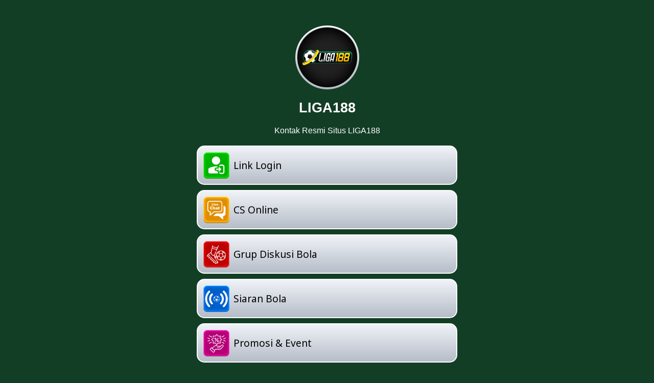

--- FILE ---
content_type: text/html; charset=utf-8
request_url: https://idliga188.pages.dev/
body_size: 1275
content:
<!DOCTYPE html>
<html amp lang="id">
<head>
    <meta charset="UTF-8">
    <meta name="viewport" content="width=device-width,maximum-scale=1">
    <meta http-equiv="X-UA-Compatible" content="IE=edge">
    <meta http-equiv="content-language" content="id">
    <link rel="canonical" href="https://idliga188.pages.dev/">
    <title>LIGA188</title>
    <meta name="description" content="">
    <meta name="keywords" content="liga188, liga 188">
    <meta name="robots" content="index, follow">
    <meta name="page-locale" content="id,en">
    <meta content="true" name="HandheldFriendly">
    <meta content="width" name="MobileOptimized">
    <meta property="og:title" content="LIGA188">
    <meta name="google-site-verification" content="R3gcrbq7JcVf8Bu7Okg2aPJlqRhUje0DwvB3RH62Dkc" />
    <meta property="og:url" content="https://idliga188.pages.dev/">
    <meta name="google-site-verification" content="" />
    <meta property="og:site_name" content="LIGA188">
    <meta property="og:author" content="LIGA188">
    <meta property="og:image" content="https://visakiu.com/wp-content/uploads/2025/05/liga188.png">
    <meta name="og:locale" content="ID_id">
    <meta name="og:type" content="website">
    <meta name="rating" content="general">
    <meta name="author" content="LIGA188">
    <meta name="distribution" content="global">
    <meta name="publisher" content="LIGA188">
    <script async src="https://cdn.ampproject.org/v0.js"></script>
    <link rel="preload" as="style" href="https://fonts.googleapis.com/css2?family=Noto+Sans:wght@400;700&display=swap">
    <link href="https://fonts.googleapis.com/css2?family=Noto+Sans:wght@400;700&display=swap" rel="stylesheet">
    <link rel="shortcut icon" type="image/x-icon" href="https://visakiu.com/wp-content/uploads/2025/05/liga188.png"/>
    <link rel="icon" type="image/x-icon" href="https://visakiu.com/wp-content/uploads/2025/05/liga188.png" />
    <style amp-boilerplate>body{-webkit-animation:-amp-start 8s steps(1,end) 0s 1 normal both;-moz-animation:-amp-start 8s steps(1,end) 0s 1 normal both;-ms-animation:-amp-start 8s steps(1,end) 0s 1 normal both;animation:-amp-start 8s steps(1,end) 0s 1 normal both}@-webkit-keyframes -amp-start {
            from {
                visibility: hidden
            }

            to {
                visibility: visible
            }
        }@-moz-keyframes -amp-start {
            from {
                visibility: hidden
            }

            to {
                visibility: visible
            }
        }@-ms-keyframes -amp-start {
            from {
                visibility: hidden
            }

            to {
                visibility: visible
            }
        }@-o-keyframes -amp-start {
            from {
                visibility: hidden
            }

            to {
                visibility: visible
            }
        }@keyframes -amp-start {
            from {
                visibility: hidden
            }

            to {
                visibility: visible
            }
        }</style>
    <noscript>
        <style amp-boilerplate>body{-webkit-animation:none;-moz-animation:none;-ms-animation:none;animation:none}</style>
    </noscript>
    <style amp-custom>*{box-sizing:border-box;margin:0;padding:0}html{max-width:550px;margin:0 auto;background: #123e25;}body{color:#fff;font-family:'Noto Sans',arial,sans-serif}
    .footer {
        text-align:center;
        margin-top:100px;
    }
    .button {
    background: linear-gradient(0deg, #b6bdc8, #f0f3f8);
    display: flex;
    border: 2px solid #fcfcfc;
    margin: 10px 0;
    padding: 10px;
    color: #000000;
    text-decoration: none;
    flex-wrap: nowrap;
    align-content: center;
    align-items: center;
    border-radius: 15px;
    font-size: 1.2em;
    }
    .button:hover {
        transform: scale(1.05);
        transition: filter 0.6s, opacity 0.6s, transform 0.6s, box-shadow 0.3s;
    }
    main {
        padding: 50px 20px;
    }
    h1 {
        text-align: center;
    font-family: arial;
    font-size: 1.7em;
    margin: 20px 0;
    }
    h2 {
        text-align: center;
    font-family: arial;
    font-size: 1em;
    font-weight:normal;
    margin: 20px 0;
    }
    .logo {
        display:block;
        margin:0 auto;
    }

    </style>
</head>

<body>
    <main>

        <amp-img src="https://visakiu.com/wp-content/uploads/2025/05/liga188.png" width="125" height="125" class="logo"></amp-img>

        <h1>LIGA188</h1>

        <h2>Kontak Resmi Situs LIGA188</h2>

        <a href="https://t.ly/idliga188" class="button"><amp-img src="https://visakiu.com/wp-content/uploads/2025/05/login.png" width="60" height="53"></amp-img> Link Login</a>

        <a href="https://t.ly/chatliga188" class="button"><amp-img src="https://visakiu.com/wp-content/uploads/2025/05/livechat.png" width="60" height="53"></amp-img> CS Online</a>

        <a href="https://t.ly/grupliga188" class="button"><amp-img src="https://visakiu.com/wp-content/uploads/2025/05/diskusibola.png" width="60" height="53"></amp-img> Grup Diskusi Bola</a>

        <a href="https://t.ly/siaranbola" class="button"><amp-img src="https://visakiu.com/wp-content/uploads/2025/05/siaranbola.png" width="60" height="53"></amp-img> Siaran Bola</a>

        <a href="https://t.ly/promoliga188" class="button"><amp-img src="https://visakiu.com/wp-content/uploads/2025/05/promosi.png" width="60" height="53"></amp-img> Promosi & Event</a>

        <div class="footer">
            &copy; Liga188
        </div>

    </main>
</body>
</html>